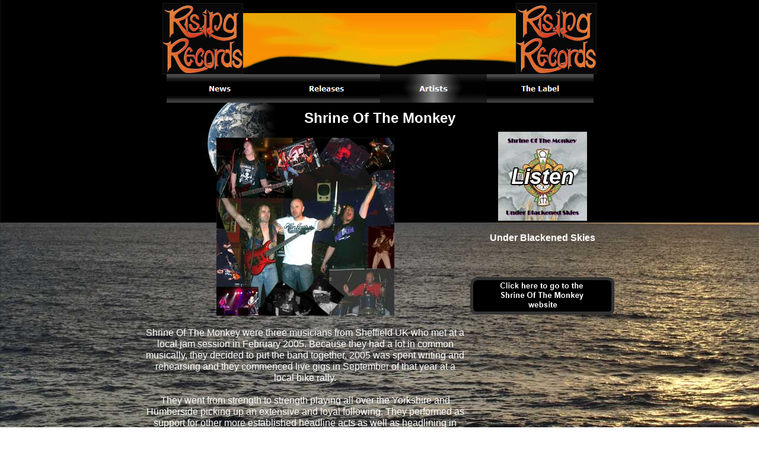

--- FILE ---
content_type: text/html
request_url: http://www.rising-records.com/html/shrine_of_the_monkey.html
body_size: 4707
content:
<!DOCTYPE html>
<html>
<head>
<title>Shrine Of The Monkey Associates Rising Records</title>
<meta charset="UTF-8"/>
<meta http-equiv="X-UA-Compatible" content="IE=edge"/>
<meta name="Description" content="Psi Phi, Associates of the Sheffield based Rising Records independent heavy rock and blues label and their Catalogue and media releases"/>
<meta name="Author" content="Pete Bangert"/>
<meta name="Generator" content="NetObjects Fusion MX for Windows"/>
<meta name="Keywords" content="Rising Records, Shrine Of The Monkey, Under Blackened Skies, Brian Prosser, Rick Gregory, Kevin Lee, Sheffield,"/>
<meta name="Robots" content="INDEX,FOLLOW"/>
<script type="text/javascript" src="../assets/jquery.js">
</script>
<script type="text/javascript" src="../assets/navbars.js">
</script>
<link rel="stylesheet" type="text/css" href="../html/fusion.css">
<link rel="stylesheet" type="text/css" href="../html/style.css">
<link rel="stylesheet" type="text/css" href="../html/site.css">
<link rel="stylesheet" type="text/css" href="../html/nof_jcarousel_skin.css">
<style type="text/css" title="NOF_STYLE_SHEET">
body { margin:0px; text-align: center }
.nof-centerContent { margin:0px auto; text-align: left; width:800px }
</style>
<script type="text/javascript">
<!--
var hwndPopup_3387;
function openpopup_3387(url){
var popupWidth = 800;
var popupHeight = 800;
var popupTop = 300;
var popupLeft = 300;
var isFullScreen = false;
var isAutoCenter = true;
var popupTarget = "popupwin_3387";
var popupParams = "toolbar=1, scrollbars=1, menubar=1, status=1, resizable=1";

if (isFullScreen) {
	popupParams += ", fullscreen=1";
} else if (isAutoCenter) {
	popupTop	= parseInt((window.screen.height - popupHeight)/2);
	popupLeft	= parseInt((window.screen.width - popupWidth)/2);
}

var ua = window.navigator.userAgent;
var isMac = (ua.indexOf("Mac") > -1);

//IE 5.1 PR on OSX 10.0.x does not support relative URLs in pop-ups the way they're handled below w/ document.writeln
if (isMac && url.indexOf("http") != 0) {
  url = location.href.substring(0,location.href.lastIndexOf('\/')) + "/" + url;
}

var isOpera = (ua.indexOf("Opera") > -1);
var operaVersion;
if (isOpera) {
	var i = ua.indexOf("Opera");
	operaVersion = parseFloat(ua.substring(i + 6, ua.indexOf(" ", i + 8)));
	if (operaVersion > 7.00) {
		var isAccessible = false;
		eval("try { isAccessible = ( (hwndPopup_3387 != null) && !hwndPopup_3387.closed ); } catch(exc) { } ");
		if (!isAccessible) {
			hwndPopup_3387 = null;
		}
	}
}
if ( (hwndPopup_3387 == null) || hwndPopup_3387.closed ) {
	
	if (isOpera && (operaVersion < 7)) {
		if (url.indexOf("http") != 0) {
			hwndPopup_3387 = window.open(url,popupTarget,popupParams + ((!isFullScreen) ? ", width=" + popupWidth +", height=" + popupHeight : ""));
			if (!isFullScreen) {
				hwndPopup_3387.moveTo(popupLeft, popupTop);
			}
			hwndPopup_3387.focus();
			return;
		}
	}
	if (!(window.navigator.appName == "Netscape" && !document.getElementById)) {
		//not ns4
		popupParams += ", width=" + popupWidth +", height=" + popupHeight + ", left=" + popupLeft + ", top=" + popupTop;
	} else {
		popupParams += ", left=" + popupLeft + ", top=" + popupTop;
	}
	//alert(popupParams);
	hwndPopup_3387 = window.open("",popupTarget,popupParams);
	if (!isFullScreen) {
		hwndPopup_3387.resizeTo(popupWidth, popupHeight);
		hwndPopup_3387.moveTo(popupLeft, popupTop);
	}
	hwndPopup_3387.focus();
	with (hwndPopup_3387.document) {
		open();
    		write("<ht"+"ml><he"+"ad><\/he"+"ad><bo"+"dy onLoad=\"window.location.href='" + url + "'\"><\/bo"+"dy><\/ht"+"ml>");
		close();
	}
} else {
	if (isOpera && (operaVersion > 7.00)) {
		eval("try { hwndPopup_3387.focus();	hwndPopup_3387.location.href = url; } catch(exc) { hwndPopup_3387 = window.open(\""+ url +"\",\"" + popupTarget +"\",\""+ popupParams + ", width=" + popupWidth +", height=" + popupHeight +"\"); } ");
	} else {
		hwndPopup_3387.focus();
		hwndPopup_3387.location.href = url;
	}
}

}

-->
</script>
<script type="text/javascript" src="./shrine_of_the_monkey_nof.js">
</script>
</head>
<body style="background-color: rgb(255,255,255); background-image: url('../assets/images/RR_Beach1.jpg');" class="nof-centerBody">
    <div class="nof-centerContent">
        <div class="nof-positioning">
            <div class="nof-clearfix nof-positioning">
                <div class="nof-positioning" style="line-height: 0px; float: left; display: inline; width: 136px; margin-top: 5px; margin-left: 34px; "><a href="https://www.rising-records.com"><img id="Picture6" height="120" width="136" src="../assets/images/autogen/RRLogo1203_120px1.gif" alt="Rising Records" title="Rising Records"></a></div>
                <div class="nof-positioning" style="line-height: 0px; float: left; display: inline; width: 460px; margin-top: 17px; "><img id="Picture79" height="108" width="460" src="../assets/images/autogen/CW14Banner1.gif" alt="CW14Banner1" title="CW14Banner1"></div>
                <div class="nof-positioning" style="line-height: 0px; float: left; display: inline; width: 136px; margin-top: 5px; "><a href="https://www.rising-records.com"><img id="Picture7" height="120" width="136" src="../assets/images/autogen/RRLogo1203_120px1.gif" alt="Rising Records" title="Rising Records"></a></div>
            </div>
            <div class="nof-positioning" style="width: 720px; margin-left: 41px; ">
                <ul id="NavigationBar3" style="z-index: 1000; display: none">
                    <li id="NavigationButton1"><a href="../index.html" title="News" style="line-height: 0">News</a></li>
                    <li id="NavigationButton2"><a href="../html/releases.html" title="Releases" style="line-height: 0">Releases</a></li>
                    <li id="NavigationButton3"><a href="../html/artists.html" title="Artists" style="line-height: 0">Artists</a></li>
                    <li id="NavigationButton4"><a href="../html/the_label.html" title="The Label" style="line-height: 0">The Label</a></li>
                </ul>
            </div>
            <div class="nof-positioning" style="width: 800px; margin-top: 7px; ">
                <table id="Table2" style="height: 669px;border-spacing:0px;border-collapse:collapse;">
                    <tr style="height: 38px;">
                        <td colspan="2" style="padding: 4px;" id="Cell126">
                            <h1 style="text-align: center; margin-bottom: 0px;">Shrine Of The Monkey</h1>
                        </td>
                    </tr>
                    <tr style="height: auto;">
                        <td style="padding: 4px;vertical-align:top;width:541px;" id="Cell124">
                            <h1 style="font-size: medium; text-align: center;"><img id="Picture63" height="300" width="300" src="../assets/images/Collage-300.jpg" alt="Shrine Of The Monkey live - photo" title="Shrine Of The Monkey live - photo" class="nof-block-center" style="margin: 10px auto; vertical-align: middle;"></h1>
                            <p style="font-size: medium; text-align: center; max-height: 1582px; display: block; width: 541px;">Shrine Of The Monkey were three musicians from Sheffield UK who met at a local jam session in February 2005. Because they had a lot in common musically, they decided to put the band together. 2005 was spent writing and rehearsing and they commenced live gigs in September of that year at a local bike rally. </p>
                            <p style="font-size: medium; text-align: center; max-height: 1582px; display: block; width: 541px;">They went from strength to strength playing all over the Yorkshire and Humberside picking up an extensive and loyal following. They performed as support for other more established headline acts as well as headlining in their own right in countless bars, venues, rally&#8217;s and shows throughout the region. </p>
                            <p style="font-size: medium; text-align: center; max-height: 1582px; display: block; width: 541px;">They produced a 4 track EP which was released in 2006. They then started work on writing their debut album. The band went into the studio to start to record their debut album <a href="../html/shrine_of_the_monkey_album.html">Under Blackened Skies</a> in March 2007. The process was lengthy but worthwhile delivering and excellent product with the mixdown and post production complete in 2009. The final touches were put to the artwork and the first production run was completed in March 2010. The album is on general release.</p>
                            <p style="font-size: medium; text-align: center; max-height: 1582px; display: block; width: 541px;">They have had great critical acclaim from the media as can be seen from the following write-ups. </p>
                            <p style="font-size: medium; text-align: center; max-height: 1582px; display: block; width: 541px;">&quot;Good old fashioned soaring vocals over driving rhythms&quot;- Jan Auckland, The Telegraph &amp; Star. </p>
                            <p style="font-size: medium; text-align: center; max-height: 1582px; display: block; width: 541px;">&quot;Straight out of the 70&#39;s Rock Handbook, all of them have a Black Sabbath feel, would appeal to fans of classic rock bands such as Sabbath and Rainbow as well as fans of Black Label Society and Goatsnake&quot; - Rhodesy, The Coma.</p>
                            <p style="font-size: medium; text-align: center; max-height: 1582px; display: block; width: 541px;">&quot;Starting off with the kind of riffing that retro Metalheads dream of. Sharp clean-cutting riffs like Saxon, Maiden or Randy Rhoads with Ozzy, makes the ears prick up&quot; - The Sandman, Classic Rock.</p>
                            <p style="font-size: medium; text-align: center; max-height: 1582px; display: block; width: 541px;">&quot;Early Sabbath-like Solid, Sheffield Trio wailing it out and melodicating your mind. Anthem sounds like a Sabbath unreleased track - love the guitar solo and I&#39;m sure Tony would too&quot;&nbsp; - Glenn, Metalliville.com</p>
                            <p style="font-size: medium; text-align: center; max-height: 1582px; display: block; width: 541px;">&quot;A real treat of stoner rock tinged with elements of Iron Maiden like quality, this is truly a magnificent band, a true joy to behold and one i&#39;ll definately watch again&quot; - Luke, Metal Gremlin Webzine</p>
                            <p style="font-size: medium; text-align: center; max-height: 1582px; display: block; width: 541px;">&quot;Solid British rock. It&#39;s raw, unpolished, warts &#39;n&#39; all&quot; - from &#39;amileinmyboots&#39; - Paul,&nbsp; Bubblegum Slutzine. </p>
                            <p style="font-size: medium; text-align: center; max-height: 1582px; display: block; width: 541px;">Metal Hammer gave them 8 out of 10 in their June edition 2006 for their debut EP, and they appeared on the October Fear Candy Unsigned CD distributed by Terrorizer mag,</p>
                            <p style="font-size: medium; text-align: center; margin-bottom: 0px; max-height: 1582px; display: block; width: 541px;">Unfortunately, the band have now wound up and moved on to other separate projects. Rick continues with his long-term role as bassist in South Yorkshire metal band Seventh Son who continue to plow the circuits and festivals on a regular basis. On the good side it means that their last release is now a limited edition collectors item, so grab a copy before they are no longer available.</p>
                        </td>
                        <td style="padding: 4px;vertical-align:top;width:243px;" id="Cell123">
                            <h5 style="text-align: center;"><a href="../html/shrine_of_the_monkey_album.html"><img id="Picture64" height="150" width="150" src="../assets/images/autogen/SOTM-front-150L.jpg" alt="Click for more info" title="Click for more info" class="nof-block-center" style="vertical-align: middle;"></a><br>Under Blackened Skies</h5>
                            <p style="max-height: 289px; display: block; width: 243px;">&nbsp;</p>
                            <p style="text-align: center; margin-bottom: 0px; max-height: 289px; display: block; width: 243px;"><a target="_self" href="javascript:openpopup_3387('https://www.facebook.com/ShrineoftheMonkey/')"><img id="RoundedRectangle3" height="63" width="243" src="../assets/images/autogen/Round-Rectangle_14.gif" alt="" style="vertical-align: top;"></a></p>
                        </td>
                    </tr>
                </table>
            </div>
            <div id="Text2119" class="nof-positioning TextObject" style="width: 793px; margin-top: 43px; ">
                <p style="text-align: center; margin-bottom: 0px;"><b><span style="font-weight: bold;">www.rising-records.com</span></b> Please contact our <a href="mailto:label@rising-records.com">Webmaster</a> with questions or comments.<br>Copyright 1980 to 2024 <b><span style="font-weight: bold;">Rising Records</span></b>. All rights reserved</p>
            </div>
        </div>
    </div>
</body>
</html>
 

--- FILE ---
content_type: text/css
request_url: http://www.rising-records.com/html/style.css
body_size: 18683
content:
/* CSS definition file containing sitestyle stylesheets */
BLOCKQUOTE { font-size: medium; color: rgb(255,255,255)}
 BODY { font-size: medium;
	font-family : Arial,         Helvetica,         Geneva,         Sans-serif;
	color : rgb(255,255,255);
	background-image : url( "../assets/images/RR_Beach.jpg" )}
 A:active { font-size: medium; color: rgb(255,255,255); font-weight: bold;
	text-decoration : underline}
 A:link { font-size: medium; color: rgb(255,255,255); font-weight: bold;
	text-decoration : underline}
 UL { font-size: medium; color: rgb(255,255,255)}
 A:visited { font-size: medium; color: rgb(255,255,255); font-weight: bold;
	text-decoration : underline}
 .TextObject{ font-size: medium; color: rgb(255,255,255)}
 H1 { font-family: Arial,         Helvetica,         Geneva,         Sans-serif; font-size: x-large; color: rgb(255,255,255);
	font-weight : bold}
 H2 { font-family: Arial,         Helvetica,         Geneva,         Sans-serif; font-size: x-large; color: rgb(255,255,255);
	font-weight : normal}
 P { font-size: medium; color: rgb(255,255,255)}
 H3 { font-family: Arial,         Helvetica,         Geneva,         Sans-serif; font-size: large; color: rgb(255,255,255);
	font-weight : bold}
 LI { font-size: medium; color: rgb(255,255,255)}
 OL { font-size: medium; color: rgb(255,255,255)}
 A { font-size: medium; color: rgb(255,255,255); font-weight: bold;
	font-family : Arial}
 H4 { font-family: Arial,         Helvetica,         Geneva,         Sans-serif; font-size: large; color: rgb(255,255,255);
	font-weight : normal}
 .TextNavBar{ font-size: large; color: rgb(255,255,255)}
 ADDRESS { font-size: medium; color: rgb(255,255,255)}
 H5 { font-family: Arial,         Helvetica,         Geneva,         Sans-serif; font-size: medium; color: rgb(255,255,255);
	font-weight : bold}
 PRE { font-size: medium; color: rgb(255,255,255)}
 H6 { font-family: Arial,         Helvetica,         Geneva,         Sans-serif; font-size: medium; color: rgb(255,255,255)}
 .nof_RR2008Navbar2-Regular{
font-family:Verdana; font-size:9; font-weight:700; font-style:normal; color:#ffffff 
}

.nof_RR2008Navbar4-Rollover{
font-family:Verdana; font-size:9; font-weight:700; font-style:normal; color:#ffffff 
}

.nof_RR2008Navbar6-Highlighted{
font-family:Verdana; font-size:10; font-weight:700; font-style:normal; color:#ffffff 
}

.nof_RR2008Navbar8-HighlightedRollover{
font-family:Verdana; font-size:10; font-weight:700; font-style:normal; color:#ffffff 
}

.nof_RR2008Navbar3-Regular{
font-family:Verdana; font-size:9; font-weight:700; font-style:normal; color:#ffffff 
}

.nof_RR2008Navbar5-Rollover{
font-family:Verdana; font-size:9; font-weight:700; font-style:normal; color:#ffffff 
}

.nof_RR2008Navbar7-Highlighted{
font-family:Verdana; font-size:9; font-weight:700; font-style:normal; color:#ffffff 
}

.nof_RR2008Navbar9-HighlightedRollover{
font-family:Verdana; font-size:9; font-weight:700; font-style:normal; color:#ffffff 
}

.nof_RR2008Navbar19-Regular{
font-family:Arial; font-size:small; font-weight:bold; color:rgb(255,255,255); background-color:rgb(0,0,0); width:200px; height:24px; text-align:center 
}

.nof_RR2008Navbar20-Rollover{
font-family:MS Sans Serif ; font-size:10; font-weight:400; font-style:normal; color:#000000; background-color:#ffffff; width:130px; height:24px; text-align:center 
}

.nof_RR2008Navbar21-Highlighted{
font-family:MS Sans Serif ; font-size:10; font-weight:400; font-style:normal; color:#000000; background-color:#ffffff; width:130px; height:24px; text-align:center 
}

.nof_RR2008Navbar22-HighlightedRollover{
font-family:MS Sans Serif ; font-size:10; font-weight:400; font-style:normal; color:#000000; background-color:#ffffff; width:130px; height:24px; text-align:center 
}

.nof_RR2008Navbar25-Regular{
font-family:MS Sans Serif ; font-size:10; font-weight:400; font-style:normal; color:#ffffff; background-color:#ffffff; width:130px; height:24px; text-align:center 
}

.nof_RR2008Navbar26-Rollover{
font-family:MS Sans Serif ; font-size:10; font-weight:400; font-style:normal; color:#ffffff; background-color:#ffffff; width:130px; height:24px; text-align:center 
}

.nof_RR2008Navbar27-Highlighted{
font-family:MS Sans Serif ; font-size:10; font-weight:400; font-style:normal; color:#ffffff; background-color:#ffffff; width:130px; height:24px; text-align:center 
}

.nof_RR2008Navbar28-HighlightedRollover{
font-family:MS Sans Serif ; font-size:10; font-weight:400; font-style:normal; color:#ffffff; background-color:#ffffff; width:130px; height:24px; text-align:center 
}

.nof_RR2008Navbar29-Regular{
font-family:MS Sans Serif ; font-size:10; font-weight:400; font-style:normal; color:#ffffff; background-color:#ffffff; width:130px; height:24px; text-align:center 
}

.nof_RR2008Navbar30-Rollover{
font-family:MS Sans Serif ; font-size:10; font-weight:400; font-style:normal; color:#ffffff; background-color:#ffffff; width:130px; height:24px; text-align:center 
}

.nof_RR2008Navbar31-Highlighted{
font-family:MS Sans Serif ; font-size:10; font-weight:400; font-style:normal; color:#ffffff; background-color:#ffffff; width:130px; height:24px; text-align:center 
}

.nof_RR2008Navbar32-HighlightedRollover{
font-family:MS Sans Serif ; font-size:10; font-weight:400; font-style:normal; color:#ffffff; background-color:#ffffff; width:130px; height:24px; text-align:center 
}
.nof_PnF2012Banners42-Banner4{
font-family:MS Sans Serif ; font-size:14px; font-weight:400; font-style:normal; color:#000000 
}
A:hover { font-size: medium; color: rgb(255,255,0); font-weight: bold;
	text-decoration : underline}
 




.jcarousel-skin-nof .jcarousel-next-horizontal{
    background: transparent url( "Images\\nof-carousel-nav-right-lt.png" ) no-repeat 95% 50% /* next */
}

.jcarousel-skin-nof:hover .jcarousel-next-horizontal{
	background-image: url( "Images\\nof-carousel-nav-right-lt.png" )
}
.jcarousel-skin-nof .jcarousel-next-horizontal:hover {
	background-image: url( "Images\\nof-carousel-nav-right-lt.png" ) /* prev */
}

.jcarousel-skin-nof .jcarousel-direction-rtl .jcarousel-next-horizontal:hover {
	background-image: url( "Images\\nof-carousel-nav-left-lt.png" )
}

.jcarousel-skin-nof .jcarousel-next-horizontal:focus {
    background-image: url( "Images\\nof-carousel-nav-right-dk.png" )
}

.jcarousel-skin-nof .jcarousel-next-horizontal:active {
    background-image: url( "Images\\nof-carousel-nav-right-dk.png" )
}

/* Previous */
.jcarousel-skin-nof .jcarousel-prev-horizontal{
    background: transparent url( "Images\\nof-carousel-nav-left-lt.png" ) no-repeat 5% 50% /* prev */
}

.jcarousel-skin-nof:hover .jcarousel-prev-horizontal{
	background-image: url( "Images\\nof-carousel-nav-left-lt.png" )
}
.jcarousel-skin-nof .jcarousel-prev-horizontal:hover {
	background-image: url( "Images\\nof-carousel-nav-left-lt.png" )
}

.jcarousel-skin-nof .jcarousel-direction-rtl .jcarousel-prev-horizontal:hover {
	background-image: url( "Images\\nof-carousel-nav-right-lt.png" )
}

.jcarousel-skin-nof .jcarousel-prev-horizontal:focus {
    background-image: url( "Images\\nof-carousel-nav-left-dk.png" )
}

.jcarousel-skin-nof .jcarousel-prev-horizontal:active {
    background-image: url( "Images\\nof-carousel-nav-left-dk.png" )
}

/**
 *  Vertical Buttons
 */
.jcarousel-skin-nof .jcarousel-next-vertical{
    background: transparent url( "Images\\nof-carousel-nav-down-lt.png" ) no-repeat 50% 95% /* next */
}

.jcarousel-skin-nof:hover .jcarousel-next-vertical{
	background-image: url( "Images\\nof-carousel-nav-down-lt.png" )
}
.jcarousel-skin-nof .jcarousel-next-vertical:hover {
	background-image: url( "Images\\nof-carousel-nav-down-lt.png" )
}

.jcarousel-skin-nof .jcarousel-direction-rtl .jcarousel-next-vertical:hover {
	background-image: url( "Images\\nof-carousel-nav-up-lt.png" )
}

.jcarousel-skin-nof .jcarousel-next-vertical:focus {
    background-image: url( "Images\\nof-carousel-nav-down-dk.png" )
}

.jcarousel-skin-nof .jcarousel-next-vertical:active {
    background-image: url( "Images\\nof-carousel-nav-down-dk.png" )
}

/* Previous */
.jcarousel-skin-nof .jcarousel-prev-vertical{
    background: transparent url( "Images\\nof-carousel-nav-up-lt.png" ) no-repeat 50% 5% /* prev */
}

.jcarousel-skin-nof:hover .jcarousel-prev-vertical{
	background-image: url( "Images\\nof-carousel-nav-up-lt.png" )
}
.jcarousel-skin-nof .jcarousel-prev-vertical:hover {
	background-image: url( "Images\\nof-carousel-nav-up-lt.png" )
}

.jcarousel-skin-nof .jcarousel-direction-rtl .jcarousel-prev-vertical:hover {
	background-image: url( "Images\\nof-carousel-nav-down-lt.png" )
}

.jcarousel-skin-nof .jcarousel-prev-vertical:focus {
    background-image: url( "Images\\nof-carousel-nav-up-dk.png" )
}

.jcarousel-skin-nof .jcarousel-prev-vertical:active {
    background-image: url( "Images\\nof-carousel-nav-up-dk.png" )
}

.jcarousel-skin-nof .jcarousel-next-horizontal{
    background: transparent url( "Images\\nof-carousel-nav-right-lt.png" ) no-repeat 95% 50% /* next */
}

.jcarousel-skin-nof:hover .jcarousel-next-horizontal{
	background-image: url( "Images\\nof-carousel-nav-right-lt.png" )
}
.jcarousel-skin-nof .jcarousel-next-horizontal:hover {
	background-image: url( "Images\\nof-carousel-nav-right-lt.png" ) /* prev */
}

.jcarousel-skin-nof .jcarousel-direction-rtl .jcarousel-next-horizontal:hover {
	background-image: url( "Images\\nof-carousel-nav-left-lt.png" )
}

.jcarousel-skin-nof .jcarousel-next-horizontal:focus {
    background-image: url( "Images\\nof-carousel-nav-right-dk.png" )
}

.jcarousel-skin-nof .jcarousel-next-horizontal:active {
    background-image: url( "Images\\nof-carousel-nav-right-dk.png" )
}

/* Previous */
.jcarousel-skin-nof .jcarousel-prev-horizontal{
    background: transparent url( "Images\\nof-carousel-nav-left-lt.png" ) no-repeat 5% 50% /* prev */
}

.jcarousel-skin-nof:hover .jcarousel-prev-horizontal{
	background-image: url( "Images\\nof-carousel-nav-left-lt.png" )
}
.jcarousel-skin-nof .jcarousel-prev-horizontal:hover {
	background-image: url( "Images\\nof-carousel-nav-left-lt.png" )
}

.jcarousel-skin-nof .jcarousel-direction-rtl .jcarousel-prev-horizontal:hover {
	background-image: url( "Images\\nof-carousel-nav-right-lt.png" )
}

.jcarousel-skin-nof .jcarousel-prev-horizontal:focus {
    background-image: url( "Images\\nof-carousel-nav-left-dk.png" )
}

.jcarousel-skin-nof .jcarousel-prev-horizontal:active {
    background-image: url( "Images\\nof-carousel-nav-left-dk.png" )
}

/**
 *  Vertical Buttons
 */
.jcarousel-skin-nof .jcarousel-next-vertical{
    background: transparent url( "Images\\nof-carousel-nav-down-lt.png" ) no-repeat 50% 95% /* next */
}

.jcarousel-skin-nof:hover .jcarousel-next-vertical{
	background-image: url( "Images\\nof-carousel-nav-down-lt.png" )
}
.jcarousel-skin-nof .jcarousel-next-vertical:hover {
	background-image: url( "Images\\nof-carousel-nav-down-lt.png" )
}

.jcarousel-skin-nof .jcarousel-direction-rtl .jcarousel-next-vertical:hover {
	background-image: url( "Images\\nof-carousel-nav-up-lt.png" )
}

.jcarousel-skin-nof .jcarousel-next-vertical:focus {
    background-image: url( "Images\\nof-carousel-nav-down-dk.png" )
}

.jcarousel-skin-nof .jcarousel-next-vertical:active {
    background-image: url( "Images\\nof-carousel-nav-down-dk.png" )
}

/* Previous */
.jcarousel-skin-nof .jcarousel-prev-vertical{
    background: transparent url( "Images\\nof-carousel-nav-up-lt.png" ) no-repeat 50% 5% /* prev */
}

.jcarousel-skin-nof:hover .jcarousel-prev-vertical{
	background-image: url( "Images\\nof-carousel-nav-up-lt.png" )
}
.jcarousel-skin-nof .jcarousel-prev-vertical:hover {
	background-image: url( "Images\\nof-carousel-nav-up-lt.png" )
}

.jcarousel-skin-nof .jcarousel-direction-rtl .jcarousel-prev-vertical:hover {
	background-image: url( "Images\\nof-carousel-nav-down-lt.png" )
}

.jcarousel-skin-nof .jcarousel-prev-vertical:focus {
    background-image: url( "Images\\nof-carousel-nav-up-dk.png" )
}

.jcarousel-skin-nof .jcarousel-prev-vertical:active {
    background-image: url( "Images\\nof-carousel-nav-up-dk.png" )
}

.jcarousel-skin-nof .jcarousel-next-horizontal{
    background: transparent url( "Images\\nof-carousel-nav-right-lt.png" ) no-repeat 95% 50% /* next */
}

.jcarousel-skin-nof:hover .jcarousel-next-horizontal{
	background-image: url( "Images\\nof-carousel-nav-right-lt.png" )
}
.jcarousel-skin-nof .jcarousel-next-horizontal:hover {
	background-image: url( "Images\\nof-carousel-nav-right-lt.png" ) /* prev */
}

.jcarousel-skin-nof .jcarousel-direction-rtl .jcarousel-next-horizontal:hover {
	background-image: url( "Images\\nof-carousel-nav-left-lt.png" )
}

.jcarousel-skin-nof .jcarousel-next-horizontal:focus {
    background-image: url( "Images\\nof-carousel-nav-right-dk.png" )
}

.jcarousel-skin-nof .jcarousel-next-horizontal:active {
    background-image: url( "Images\\nof-carousel-nav-right-dk.png" )
}

/* Previous */
.jcarousel-skin-nof .jcarousel-prev-horizontal{
    background: transparent url( "Images\\nof-carousel-nav-left-lt.png" ) no-repeat 5% 50% /* prev */
}

.jcarousel-skin-nof:hover .jcarousel-prev-horizontal{
	background-image: url( "Images\\nof-carousel-nav-left-lt.png" )
}
.jcarousel-skin-nof .jcarousel-prev-horizontal:hover {
	background-image: url( "Images\\nof-carousel-nav-left-lt.png" )
}

.jcarousel-skin-nof .jcarousel-direction-rtl .jcarousel-prev-horizontal:hover {
	background-image: url( "Images\\nof-carousel-nav-right-lt.png" )
}

.jcarousel-skin-nof .jcarousel-prev-horizontal:focus {
    background-image: url( "Images\\nof-carousel-nav-left-dk.png" )
}

.jcarousel-skin-nof .jcarousel-prev-horizontal:active {
    background-image: url( "Images\\nof-carousel-nav-left-dk.png" )
}

/**
 *  Vertical Buttons
 */
.jcarousel-skin-nof .jcarousel-next-vertical{
    background: transparent url( "Images\\nof-carousel-nav-down-lt.png" ) no-repeat 50% 95% /* next */
}

.jcarousel-skin-nof:hover .jcarousel-next-vertical{
	background-image: url( "Images\\nof-carousel-nav-down-lt.png" )
}
.jcarousel-skin-nof .jcarousel-next-vertical:hover {
	background-image: url( "Images\\nof-carousel-nav-down-lt.png" )
}

.jcarousel-skin-nof .jcarousel-direction-rtl .jcarousel-next-vertical:hover {
	background-image: url( "Images\\nof-carousel-nav-up-lt.png" )
}

.jcarousel-skin-nof .jcarousel-next-vertical:focus {
    background-image: url( "Images\\nof-carousel-nav-down-dk.png" )
}

.jcarousel-skin-nof .jcarousel-next-vertical:active {
    background-image: url( "Images\\nof-carousel-nav-down-dk.png" )
}

/* Previous */
.jcarousel-skin-nof .jcarousel-prev-vertical{
    background: transparent url( "Images\\nof-carousel-nav-up-lt.png" ) no-repeat 50% 5% /* prev */
}

.jcarousel-skin-nof:hover .jcarousel-prev-vertical{
	background-image: url( "Images\\nof-carousel-nav-up-lt.png" )
}
.jcarousel-skin-nof .jcarousel-prev-vertical:hover {
	background-image: url( "Images\\nof-carousel-nav-up-lt.png" )
}

.jcarousel-skin-nof .jcarousel-direction-rtl .jcarousel-prev-vertical:hover {
	background-image: url( "Images\\nof-carousel-nav-down-lt.png" )
}

.jcarousel-skin-nof .jcarousel-prev-vertical:focus {
    background-image: url( "Images\\nof-carousel-nav-up-dk.png" )
}

.jcarousel-skin-nof .jcarousel-prev-vertical:active {
    background-image: url( "Images\\nof-carousel-nav-up-dk.png" )
}

.jcarousel-skin-nof .jcarousel-next-horizontal{
    background: transparent url( "../assets/images/nof-carousel-nav-right-lt.png" ) no-repeat 95% 50%}

.jcarousel-skin-nof:hover .jcarousel-next-horizontal{
	background-image: url( "../assets/images/nof-carousel-nav-right-lt.png" )
}
.jcarousel-skin-nof .jcarousel-next-horizontal:hover {
	background-image: url( "../assets/images/nof-carousel-nav-right-lt.png" ) /* prev */
}

.jcarousel-skin-nof .jcarousel-direction-rtl .jcarousel-next-horizontal:hover {
	background-image: url( "../assets/images/nof-carousel-nav-left-lt.png" )
}

.jcarousel-skin-nof .jcarousel-next-horizontal:focus {
    background-image: url( "../assets/images/nof-carousel-nav-right-dk.png" )
}

.jcarousel-skin-nof .jcarousel-next-horizontal:active {
    background-image: url( "../assets/images/nof-carousel-nav-right-dk.png" )
}

/* Previous */
.jcarousel-skin-nof .jcarousel-prev-horizontal{
    background: transparent url( "../assets/images/nof-carousel-nav-left-lt.png" ) no-repeat 5% 50%}

.jcarousel-skin-nof:hover .jcarousel-prev-horizontal{
	background-image: url( "../assets/images/nof-carousel-nav-left-lt.png" )
}
.jcarousel-skin-nof .jcarousel-prev-horizontal:hover {
	background-image: url( "../assets/images/nof-carousel-nav-left-lt.png" )
}

.jcarousel-skin-nof .jcarousel-direction-rtl .jcarousel-prev-horizontal:hover {
	background-image: url( "../assets/images/nof-carousel-nav-right-lt.png" )
}

.jcarousel-skin-nof .jcarousel-prev-horizontal:focus {
    background-image: url( "../assets/images/nof-carousel-nav-left-dk.png" )
}

.jcarousel-skin-nof .jcarousel-prev-horizontal:active {
    background-image: url( "../assets/images/nof-carousel-nav-left-dk.png" )
}

/**
 *  Vertical Buttons
 */
.jcarousel-skin-nof .jcarousel-next-vertical{
    background: transparent url( "../assets/images/nof-carousel-nav-down-lt.png" ) no-repeat 50% 95%}

.jcarousel-skin-nof:hover .jcarousel-next-vertical{
	background-image: url( "../assets/images/nof-carousel-nav-down-lt.png" )
}
.jcarousel-skin-nof .jcarousel-next-vertical:hover {
	background-image: url( "../assets/images/nof-carousel-nav-down-lt.png" )
}

.jcarousel-skin-nof .jcarousel-direction-rtl .jcarousel-next-vertical:hover {
	background-image: url( "../assets/images/nof-carousel-nav-up-lt.png" )
}

.jcarousel-skin-nof .jcarousel-next-vertical:focus {
    background-image: url( "../assets/images/nof-carousel-nav-down-dk.png" )
}

.jcarousel-skin-nof .jcarousel-next-vertical:active {
    background-image: url( "../assets/images/nof-carousel-nav-down-dk.png" )
}

/* Previous */
.jcarousel-skin-nof .jcarousel-prev-vertical{
    background: transparent url( "../assets/images/nof-carousel-nav-up-lt.png" ) no-repeat 50% 5%}

.jcarousel-skin-nof:hover .jcarousel-prev-vertical{
	background-image: url( "../assets/images/nof-carousel-nav-up-lt.png" )
}
.jcarousel-skin-nof .jcarousel-prev-vertical:hover {
	background-image: url( "../assets/images/nof-carousel-nav-up-lt.png" )
}

.jcarousel-skin-nof .jcarousel-direction-rtl .jcarousel-prev-vertical:hover {
	background-image: url( "../assets/images/nof-carousel-nav-down-lt.png" )
}

.jcarousel-skin-nof .jcarousel-prev-vertical:focus {
    background-image: url( "../assets/images/nof-carousel-nav-up-dk.png" )
}

.jcarousel-skin-nof .jcarousel-prev-vertical:active {
    background-image: url( "../assets/images/nof-carousel-nav-up-dk.png" )
}


--- FILE ---
content_type: text/css
request_url: http://www.rising-records.com/html/site.css
body_size: 1687
content:
/* CSS definition file containing site wide stylesheets */

.alarge:hover {
	font-size: large;
 	color: rgb(255,255,0);
 	font-weight: bold;
 	text-decoration: underline
}

A {
	font-size: medium;
 	font-weight: bold;
 	text-decoration: underline
}

H2 {
	font-size: x-large
}

.TextObject{
	font-size: medium
}

.apnfhead1{
	font-size: medium;
 	font-weight: bold;
 	font-style: italic
}

P {
	font-size: medium
}

.Accent{
	font-size: medium
}

ADDRESS {
	font-size: medium
}

A:hover {
	font-size: medium;
 	color: rgb(255,255,0);
 	font-weight: bold;
 	text-decoration: underline
}

BODY {
	font-size: medium;
 	background-image: url( "../assets/images/RR_Beach1.jpg" )
}

UL {
	font-size: medium
}

OL {
	font-size: medium
}

.TextNavBar{
	font-size: medium
}

A:active {
	font-size: medium;
 	font-weight: bold;
 	text-decoration: underline
}

A:visited {
	font-size: medium;
 	font-weight: bold;
 	text-decoration: underline
}

.asmalltext{
	font-size: auto
}

.alarge:visited {
	font-size: large;
 	font-weight: bold;
 	text-decoration: underline
}

BLOCKQUOTE {
	font-size: medium
}

H5 {
	font-size: medium;
 	font-weight: bold
}

H4 {
	font-size: large
}

.alarge:link {
	font-size: large;
 	font-weight: bold;
 	text-decoration: underline
}

H6 {
	font-size: small;
 	font-weight: bold
}

H1 {
	font-size: x-large;
 	font-weight: bold
}

.Pigsmalhead{
	font-size: medium;
 	font-weight: bold;
 	font-style: italic
}

A:link {
	font-size: medium;
 	font-weight: bold;
 	text-decoration: underline
}

H3 {
	font-size: large;
 	font-weight: bold
}

--- FILE ---
content_type: text/javascript
request_url: http://www.rising-records.com/html/shrine_of_the_monkey_nof.js
body_size: 1351
content:
// Begin XHTML adjustment
$(document).ready(function(){
	if (jQuery.browser.msie && jQuery.browser.version.substr(0, 2) == "6.") {
		$(".nof-clearfix").each(function (i) {
			$(this).append("<div style='clear:both'/>");
			$(this).removeClass("nof-clearfix");
		});
	}
});

// End XHTML adjustment

// Begin Navigation Bars
var ButtonsImageMapping = [];
ButtonsImageMapping["NavigationBar3"] = {
	"NavigationButton1" : { image: "../assets/images/autogen/News_NCW24Button_1.gif", rollover: "../assets/images/autogen/News_NRCW24ButtonOver_1.gif", w: 180, h: 48 },
	"NavigationButton2" : { image: "../assets/images/autogen/Releases_NCW24Button_1.gif", rollover: "../assets/images/autogen/Releases_NRCW24ButtonOver_1.gif", w: 180, h: 48 },
	"NavigationButton3" : { image: "../assets/images/autogen/Artists_HCW24ButtonOn_1.gif", rollover: "../assets/images/autogen/Artists_HRCW24ButtonOnOver_1.gif", w: 180, h: 48 },
	"NavigationButton4" : { image: "../assets/images/autogen/The-Label_NCW24Button_1.gif", rollover: "../assets/images/autogen/The-Label_NRCW24ButtonOver_1.gif", w: 180, h: 48 }
};

$(document).ready(function(){
	$.fn.nofNavBarOptions({ navBarId: "NavigationBar3", rollover: true, autoClose: false });
	$("#NavigationBar3").nofNavBar({isMain: true, orientation: "horizontal" });
	$("#NavigationBar3 ul").hide();
});


// End Navigation Bars

